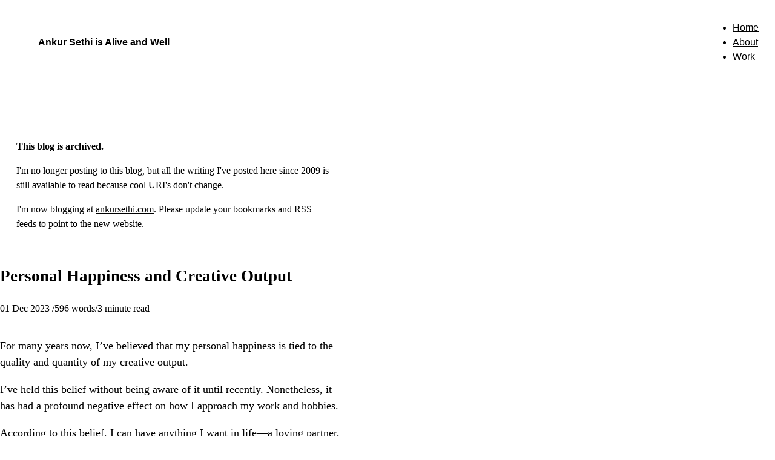

--- FILE ---
content_type: text/html; charset=UTF-8
request_url: https://archive.ankursethi.com/blog/personal-happiness-and-creative-output/
body_size: 4124
content:
<!DOCTYPE html><html lang="en" style="--color-primary:oklch(56.24% 0.1742 35.06);--color-background:oklch(95.97% 0.0093 35.06)"> <head><meta charset="utf-8"><meta name="viewport" content="width=device-width"><meta name="generator" content="Astro v5.13.5"><script defer data-domain="archive.ankursethi.com" src="https://stati.stic.earth/js/script.js"></script><link rel="icon" type="image/svg+xml" href="/favicon.svg"><link rel="alternate" type="application/rss+xml" title="Ankur Sethi is Alive and Well" href="https://ankursethi.in/feed/index.xml"><link rel="sitemap" href="/sitemap-index.xml"><meta name="description" content="Tying my creative output to personal happiness takes the joy out of both work and hobbies."><title>
      Personal Happiness and Creative Output — Ankur Sethi is Alive and Well
    </title><style>.paginator{display:grid;grid-template-columns:1fr;grid-template-rows:1fr 1fr;gap:calc(4 * var(--measure));.paginator__newer{grid-row:1;text-align:center;justify-content:center}.paginator__count{display:none}.paginator__older{grid-row:2;text-align:center;justify-content:center}p{margin:0;padding:0;display:flex;gap:calc(2 * var(--measure))}}@media (min-width: 780px){.paginator{grid-template-columns:1fr 1fr;grid-template-rows:1fr;.paginator__newer{grid-column:1;grid-row:1;text-align:left;justify-content:start}.paginator__count{display:block;grid-row:1;text-align:center;justify-content:center}.paginator__older{grid-column:2;grid-row:1;text-align:end;justify-content:end}&:has(.paginator__count){grid-template-columns:1fr 1fr 1fr;.paginator__newer{grid-column:1}.paginator__count{grid-column:2}.paginator__older{grid-column:3}}}}.post-meta{padding:0;margin:0;list-style:none;display:flex;align-items:center;font-size:var(--font-size-sm);color:var(--color-text-low-contrast)}.post-meta li:not(:last-child):after{content:"/";color:var(--color-primary);margin-inline:calc(var(--measure))}@media (min-width: 360px){.post-meta li:not(:last-child):after{margin-inline:calc(var(--measure) * 2)}}.section-block+.section-block{margin-top:calc(var(--measure) * 36)}.section-block header{margin-bottom:calc(var(--measure) * 8)}.section-block:has(>footer)>*:nth-last-child(2),.section-block:not(:has(>footer))>*:last-child{margin-block-end:0}.section-block>*:first-child{margin-block-start:0}.section-block footer{margin-block-start:calc(var(--measure) * 36)}.section-block .paginator{margin-block-start:calc(var(--measure) * 36)}.section-block .tags-list{margin-block-start:calc(var(--measure) * 18)}
</style>
<link rel="stylesheet" href="/_astro/about.DdebXeUP.css"></head> <body> <header class="site-header"> <a href="/" class="logo"> <div class="logo__image"> <svg width="512" height="512" viewBox="0 0 512 512" fill="none" xmlns="http://www.w3.org/2000/svg">
  <circle cx="256" cy="256" r="256" fill="var(--color-svg-logo-background)" />
  <path
    d="M294.249 371.961C286.866 371.961 283.175 368.269 283.175 360.887V274.672C283.175 271.509 284.23 268.608 286.339 265.972L357.525 153.655C360.689 149.437 364.644 146.273 369.39 144.164C374.136 142.055 378.618 141 382.836 141H396.282C399.974 141 402.61 142.582 404.192 145.746C406.301 148.382 406.565 151.546 404.983 155.237L370.972 233.542C368.863 239.343 368.072 243.825 368.599 246.989C369.653 250.153 372.554 252.262 377.299 253.316L389.955 254.107C396.283 254.635 400.501 255.953 402.61 258.062C404.719 260.171 405.774 263.863 405.774 269.136V359.305C405.774 367.742 401.819 371.961 393.91 371.961H294.249ZM117.073 371.961C109.691 371.961 106 368.269 106 360.887V274.672C106 271.509 106.791 268.608 108.373 265.972L180.35 153.655C182.987 149.437 186.678 146.273 191.424 144.164C196.697 142.055 201.443 141 205.661 141H218.316C222.535 141 225.435 142.582 227.017 145.746C228.599 148.382 228.863 151.546 227.808 155.237L193.797 233.542C191.16 239.343 190.105 243.825 190.633 246.989C191.687 250.153 194.588 252.262 199.333 253.316L212.78 254.107C218.58 254.635 222.535 255.953 224.644 258.062C226.753 260.171 227.808 263.863 227.808 269.136V359.305C227.808 367.742 224.117 371.961 216.734 371.961H117.073Z"
    fill="var(--color-svg-logo-foreground)" />
</svg>
 </div> <div class="logo__text"> <span class="logo__text__author">Ankur Sethi</span> <span class="logo__text__postfix">is Alive and Well</span> </div> </a>  <nav class="site-nav site-nav--responsive" id="headerNav"><button class="site-nav__close-button" data-responsive-element-id="headerNav"><svg xmlns="http://www.w3.org/2000/svg" width="24" height="24" viewBox="0 0 24 24" fill="none" stroke="currentColor" stroke-width="2" stroke-linecap="round" stroke-linejoin="round" class="feather feather-x"><line x1="18" y1="6" x2="6" y2="18"></line><line x1="6" y1="6" x2="18" y2="18"></line></svg><span>Close</span></button><ul><li><a href="/">Home</a></li><li><a href="/about/">About</a></li><li><a href="/work/">Work</a></li></ul></nav><button class="responsive-menu-toggle" data-toggle-element-id="headerNav"> <svg xmlns="http://www.w3.org/2000/svg" width="24" height="24" viewBox="0 0 24 24" fill="none" stroke="currentColor" stroke-width="2" stroke-linecap="round" stroke-linejoin="round" class="feather feather-menu"> <line x1="3" y1="12" x2="21" y2="12"></line> <line x1="3" y1="6" x2="21" y2="6"></line> <line x1="3" y1="18" x2="21" y2="18"></line> </svg> <span>Menu</span> </button>  <script type="module">const s=document.querySelectorAll(".responsive-menu-toggle");s.forEach(e=>e.addEventListener("click",o=>{o.preventDefault();const t=e.dataset.toggleElementId;if(!t)return;const n=document.getElementById(t);n&&n.classList.toggle("responsive-menu-toggle--show")}));</script><script type="module">const o=document.querySelectorAll(".site-nav__close-button");o.forEach(e=>e.addEventListener("click",s=>{s.preventDefault();const t=e.dataset.responsiveElementId;if(!t)return;const n=document.getElementById(t);n&&n.classList.toggle("responsive-menu-toggle--show")}));</script> </header>  <main> <aside class="info-box">  <p><strong>This blog is archived.</strong></p> <p>
I'm no longer posting to this blog, but all the writing I've posted
          here since 2009 is still available to read because <a href="https://www.w3.org/Provider/Style/URI">cool URI's don't change</a>.
</p> <p>
I'm now blogging at <a href="https://ankursethi.com">ankursethi.com</a>. Please update your bookmarks and RSS feeds to point to the new
          website.
</p>  </aside>   <section class="section-block"> <header> <h1>Personal Happiness and Creative Output</h1> <ul class="post-meta"> <li> <time datetime="2023-12-01T00:00:00Z">01 Dec 2023</time> </li>  <li>596 words</li> <li> <span>3</span> <span class="md-only">minute read</span> <span class="s-only">minutes</span> </li>  </ul>  </header>  <p>For many years now, I’ve believed that my personal happiness is tied to the quality and quantity of my creative output.</p>
<p>I’ve held this belief without being aware of it until recently. Nonetheless, it has had a profound negative effect on how I approach my work and hobbies.</p>
<p>According to this belief, I can have anything I want in life—a loving partner, good mental health, a big group of supportive friends, a fulfilling job—if only I can consistently produce software, blog posts, fiction, or music at a high enough quality.</p>
<p>Conversely, the reason I have bad dates, fall prey to anxiety, or lose touch with my friends is because I’m not doing enough good creative work.</p>
<p>Yes, I know how farcical it sounds when written out like that, but so many of the harmful convictions we hold sound like that when they’re written down in plain English.</p>
<p>I only discovered these feelings while trying to puzzle out why <a href="/blog/week-11-side-projects-hobbies-and-obsession/">every hobby I have stresses me out</a> instead of helping me relax. I’ve tied my self-worth to my creative output to such a degree that every flaw in my work feels like a flaw in myself. Taking a break from the work feels like I’m giving up on a glorious future that’s just within my reach.</p>
<p>This is clearly a bad place to be, but how did I get here?</p>
<p>I feel that my early success with programming has led to the association I’ve formed between work and personal happiness.</p>
<p>I started taking software development seriously right around time the tech industry in India was starting to grow at a breakneck pace. My programming skills helped me find work that paid well, and the money I made helped me gain financial independence at an early age. Financial independence led to personal independence, which helped me build a life I had only dreamed of when I was younger.</p>
<p>At some subconscious level, this early success made my brain form an association between work and personal happiness. The correlation was clear as day: being good at programming improved my personal life. But we all know <a href="https://en.wikipedia.org/wiki/Correlation_does_not_imply_causation">what they say about correlations</a>, right?</p>
<p>I have to keep reminding myself that the reason my personal life improved was because I made a conscious effort to improve it, not because I got better at writing code. It wasn’t my code that made new friends, went on dates, exercised, ate healthier, went to therapy, and sought out new experiences. It was <em>me</em>. Even if I’d been a terrible programmer—or picked a different career path altogether—it’s possible that I would’ve ended up in a similar situation that I’m in today.</p>
<p>Being good at my work definitely allowed me freedoms that I otherwise might not have had, but it wasn’t the only thing that helped me become the person I am today. More importantly, just because it happened once doesn’t mean it will happen again.</p>
<p>If I keep thinking of creative work as my one and only path to personal happiness, I’ll end up taking all the joy out of my job and hobbies. Even worse, if I choose to only focus on my creative output at the expense of everything else, I’ll avoid doing the work that actually helps me grow as a person. Writing more blog posts won’t help me run a 5k; learning Haskell won’t help me go on more dates.</p>
<p>It’s easy to write all of this out, but changing what I’ve believed for fifteen years will take a lot of effort. Confronting this subconscious belief was half the battle. Now that I know, I can begin to change how I approach my life and work.</p>  <footer> <nav class="paginator"> <p class="paginator__newer"> <span>←</span> <a href="/blog/weeknote-55-loud-when-theres-traffic/">Weeknote 55: Loud When There&#39;s Traffic</a> </p>  <p class="paginator__older"> <a href="/blog/default-apps-2023-edition/">Default Apps: 2023 Edition</a> <span>→</span> </p> </nav>  </footer> </section>   </main> <footer class="site-footer"> <p>© 2009–2024 Ankur Sethi</p> <nav class="site-nav"><ul><li><a href="mailto:contact@ankursethi.com">Email</a></li><li><a href="https://fantastic.earth/@s3thi">Mastodon</a></li><li><a href="https://www.goodreads.com/user/show/4718429-ankur-sethi">Goodreads</a></li><li><a href="https://github.com/s3thi">GitHub</a></li><li><a href="/feed/index.xml">RSS</a></li></ul></nav> </footer>  </body></html>

--- FILE ---
content_type: text/css; charset=UTF-8
request_url: https://archive.ankursethi.com/_astro/about.DdebXeUP.css
body_size: 1609
content:
.logo{--color-svg-logo-background: var(--color-primary);--color-svg-logo-foreground: var(--color-background);display:flex;align-items:center;gap:calc(var(--measure) * 2);text-decoration:none;color:#000;font-family:var(--font-family-neo-grotesque);font-weight:700;white-space:nowrap;text-decoration:underline;text-decoration-thickness:2px;text-underline-offset:4px;text-decoration-line:none;&:hover{text-decoration-line:underline}}.logo__text__postfix{display:none}@media (min-width: 520px){.logo__text__postfix{display:inline}}.logo__image{width:calc(var(--measure) * 8);height:calc(var(--measure) * 8);svg{width:100%;height:100%}}.responsive-menu-toggle{svg{stroke:var(--color-background)}}@media (min-width: 780px){.responsive-menu-toggle{display:none}}:is(.responsive-menu-toggle--show){position:absolute;display:block}body:has(.responsive-menu-toggle--show){overflow:hidden}.site-nav{font-family:var(--font-family-neo-grotesque);a{color:var(--color-text-low-contrast)}ul{margin:0;padding:0;height:100%;display:flex;align-items:center;gap:calc(var(--measure) * 4);list-style:none;li{margin:0;padding:0}}}:where(.site-nav--responsive){display:none;inset:0;background-color:var(--color-background);padding:calc(var(--measure) * 4) calc(var(--measure) * 6);ul{flex-direction:column;justify-content:center;font-size:var(--font-size-xl)}}@media (min-width: 780px){.site-nav--responsive{display:block;padding:0;ul{flex-direction:unset;justify-content:unset;font-size:unset}}}.site-nav__close-button{margin-inline-start:auto}@media (min-width: 780px){.site-nav__close-button{display:none}}.site-header{display:flex;gap:calc(var(--measure) * 2);justify-content:space-between;padding:calc(var(--measure) * 4) calc(var(--measure) * 6);font-size:var(--font-size-sm)}.site-footer{padding-inline:calc(var(--measure) * 6);padding-block-end:calc(var(--measure) * 6);font-family:var(--font-family-neo-grotesque);font-size:var(--font-size-sm);color:var(--color-text-low-contrast);display:flex;flex-direction:column;align-items:center;justify-content:space-between;gap:calc(var(--measure) * 4);p{margin:0}}@media (min-width: 780px){.site-footer{flex-direction:row}}*,*:before,*:after{box-sizing:border-box}:root{--measure: .25rem;--margin-bleed: 0;--font-family-transitional: Charter, "Bitstream Charter", "Sitka Text", Cambria, serif;--font-family-neo-grotesque: Inter, Roboto, "Helvetica Neue", "Arial Nova", "Nimbus Sans", Arial, sans-serif;--font-family-monospace: ui-monospace, "Cascadia Code", "Source Code Pro", Menlo, Consolas, "DejaVu Sans Mono", monospace;--font-scale-multiplier: 1.125;--font-size-xs: calc( var(--font-size-base) / (var(--font-scale-multiplier) * var(--font-scale-multiplier)) );--font-size-sm: calc(var(--font-size-base) / var(--font-scale-multiplier));--font-size-base: max(18px, 100%);--font-size-lg: calc( var(--font-size-base) * var(--font-scale-multiplier) * var(--font-scale-multiplier) );--font-size-xl: calc( var(--font-size-base) * var(--font-scale-multiplier) * var(--font-scale-multiplier) * var(--font-scale-multiplier) * var(--font-scale-multiplier) );--font-size-2xl: calc( var(--font-size-base) * var(--font-scale-multiplier) * var(--font-scale-multiplier) * var(--font-scale-multiplier) * var(--font-scale-multiplier) * var(--font-scale-multiplier) * var(--font-scale-multiplier) );--color-text: oklch(35.64% .0306 35.06);--color-text-low-contrast: oklch(50% .0209 35.06);--color-text-lower-contrast: oklch(80% .0209 35.06);--color-text-standout-background: oklch(90.97% .037 35.06)}@media (min-width: 780px){:root{--margin-bleed: calc(var(--measure) * 8)}}html{-webkit-text-size-adjust:none;-moz-text-size-adjust:none;text-size-adjust:none;font-size:var(--font-size-base);height:100%}body{line-height:1.5;margin:unset;font-family:var(--font-family-transitional);color:var(--color-text);background-color:var(--color-background);display:flex;flex-direction:column;height:100%}main{padding-inline:calc(6 * var(--measure));margin-block-start:calc(16 * var(--measure));margin-block-end:calc(var(--measure) * 36);flex-grow:1;margin-inline:auto}@media (min-width: 520px){main{max-width:32rem}}@media (min-width: 780px){main{padding-inline:0;width:32rem}}input,button,textarea,select{font:inherit}h1,h2,h3,strong{color:#000;font-weight:700}h1,.section-block>header>:is(h1,h2){font-size:var(--font-size-2xl);font-family:var(--font-family-neo-grotesque);line-height:1.2;margin:0}h2{font-size:var(--font-size-xl);font-family:var(--font-family-neo-grotesque);line-height:1.3;margin-block-start:calc(var(--measure) * 10);margin-block-end:calc(var(--measure) * 2);a{color:inherit;text-decoration-line:none;&:hover{text-decoration-line:underline}}}h3{font-size:var(--font-size-lg);font-family:var(--font-family-neo-grotesque);margin-block-start:calc(var(--measure) * 6);margin-block-end:calc(var(--measure) * 2)}:is(h1,h2,h3,.section-block>header)+*{margin-block-start:0}a{text-decoration:underline;text-decoration-thickness:2px;text-decoration-color:var(--color-text-low-contrast);color:var(--color-text);&:hover{text-decoration-thickness:4px;text-decoration-color:var(--color-primary)}&:has(code){color:var(--color-text);text-decoration:none;&:hover{color:#000}}code{border:solid 1px var(--color-primary);&:hover{background-color:var(--color-primary);color:var(--color-background)}}}p{margin-block:calc(var(--measure) * 4)}ul,ol{padding-inline:calc(var(--measure) * 6);padding-block:0;margin-block:calc(var(--measure) * 6)}:where(ul,ol) li{padding-inline-start:0}li,li p{margin-block:calc(var(--measure) * 2)}pre{margin-block:calc(var(--measure) * 6);margin-inline-start:calc(0rem - var(--margin-bleed));margin-inline-end:calc(0rem - var(--margin-bleed));padding:calc(var(--measure) * 4)}code{font-size:var(--font-size-sm);font-family:var(--font-family-monospace)}code:not(pre code){background-color:var(--color-text-standout-background);padding:calc(var(--measure) / 4) calc(var(--measure))}:where(code:not(pre code)){border:solid 1px var(--color-text-standout-background)}blockquote{border-inline-start:solid calc(var(--measure)) var(--color-primary);margin-inline:0;padding-inline-start:calc(var(--measure) * 4);padding-block:calc(var(--measure) * 2);margin-block:calc(var(--measure) * 6);p:first-child{margin-block-start:0}p:last-child{margin-block-end:0}}img,picture{max-inline-size:100%;block-size:auto;display:block;margin-inline-start:calc(0rem - var(--margin-bleed));margin-inline-end:calc(0rem - var(--margin-bleed))}@media (min-width: 780px){img,picture{max-inline-size:calc(100% + 2 * var(--margin-bleed))}}p:has(>img:first-child:last-child){display:flex;justify-content:center;margin-block:calc(var(--measure) * 6)}hr{margin-block:calc(var(--measure) * 8);border:0;border-bottom:1px solid var(--color-text-low-contrast)}table{border-collapse:collapse;width:100%;text-align:left;margin-block:calc(var(--measure) * 6)}thead{border-bottom:solid 1px var(--color-text-low-contrast)}thead th{color:var(--color-text);font-weight:700;vertical-align:bottom;padding-bottom:calc(var(--measure) * 2)}tbody tr{border-bottom:solid 1px var(--color-text-lower-contrast)}tbody tr:last-child{border-bottom-width:0}tbody td{vertical-align:top;padding-top:calc(var(--measure) * 2);padding-bottom:calc(var(--measure) * 2)}button,input[type=button],input[type=submit]{font-family:var(--font-family-neo-grotesque);padding:calc(var(--measure)) calc(var(--measure) * 2);display:flex;align-items:center;justify-content:center;gap:var(--measure);border:solid 1px var(--color-text-low-contrast);color:var(--color-text);background-color:var(--color-text);color:var(--color-background);border-radius:var(--measure);min-width:calc(var(--measure) * 20)}input[type=text],input[type=email]{font-family:var(--font-family-neo-grotesque);border-radius:var(--measure);border:solid 1px var(--color-text-low-contrast);color:var(--color-text);padding:calc(var(--measure)) calc(var(--measure) * 2)}.youtube-embed{position:relative;overflow:hidden;width:calc(100% + 2 * var(--margin-bleed));margin-inline-start:calc(0rem - var(--margin-bleed));margin-inline-end:calc(0rem - var(--margin-bleed));margin-block:calc(var(--measure) * 6)}.youtube-embed:after{display:block;content:"";padding-top:56.25%}.youtube-embed iframe{position:absolute;top:0;left:0;width:100%;height:100%}.s-only{display:inline-block}@media (min-width: 520px){.s-only{display:none}}.md-only{display:none}@media (min-width: 520px){.md-only{display:unset}}.info-box{background-color:var(--color-text-standout-background);border:solid 1px var(--color-text-lower-contrast);padding:calc(var(--measure) * 4) calc(var(--measure) * 6);border-radius:var(--measure);font-size:var(--font-size-sm)}.info-box p{margin-block:calc(var(--measure) * 3)}.info-box p:first-child{margin-block-start:0}.info-box p:last-child{margin-block-end:0}.info-box{margin-block-end:calc(var(--measure) * 8)}
